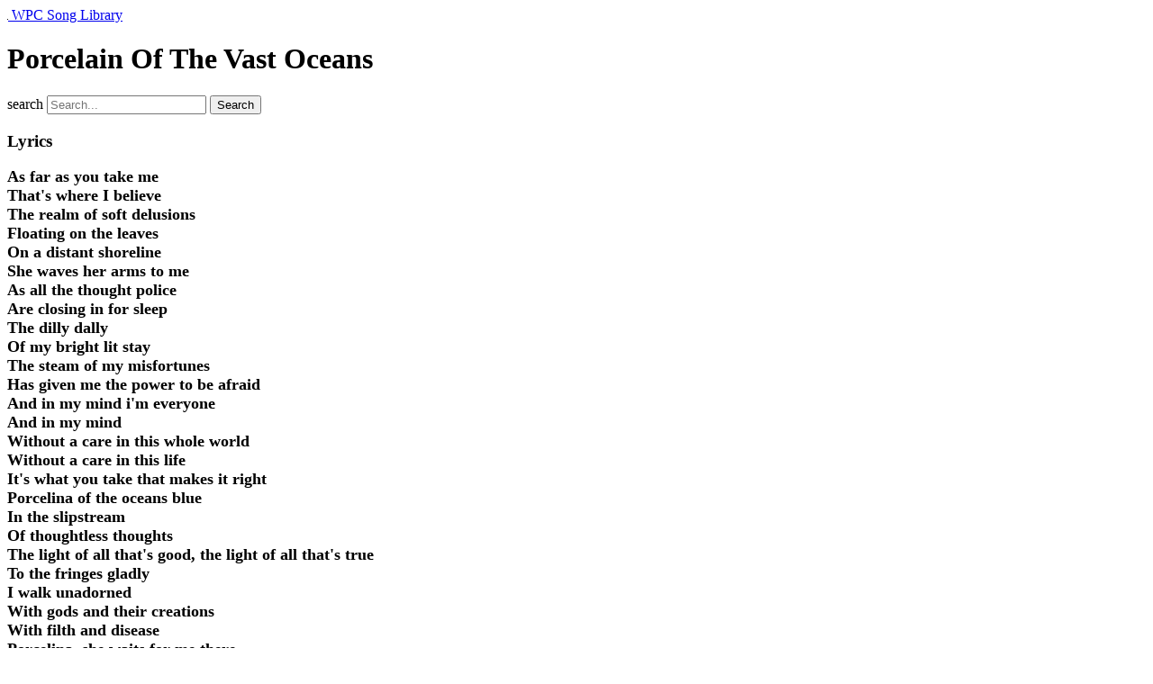

--- FILE ---
content_type: text/html; charset=UTF-8
request_url: https://wpcsonglibrary.com/the-smashing-pumpkins-porcelain-of-the-vast-oceans-lyrics.html
body_size: 4464
content:
<!DOCTYPE html><!--[if IE 7 ]><html class="ie ie7" lang="en"> <![endif]-->
<!--[if IE 8 ]><html class="ie ie8" lang="en"> <![endif]-->
<!--[if IE 9 ]><html class="ie ie9" lang="en"> <![endif]-->
<!--[if !(IE)]><!-->
<html class="desktop" lang="en">
<!--<![endif]-->
<head>
    <title>The Smashing Pumpkins - 'Porcelain Of The Vast Oceans' Lyrics | WPC Song Library</title>            <meta charset="utf-8">
        <meta name="keywords" content="Porcelain Of The Vast Oceans" >
        <meta name="description" content="Here you will find the full lyrics of the song 'Porcelain Of The Vast Oceans' by The Smashing Pumpkins. A complete archive of all songs written by William Patrick Corgan (Billy Corgan)." >
        <meta name="author" content="FlexKit" >
        <meta name="HandheldFriendly" content="True" >
        <meta name="MobileOptimized" content="480" >
        <meta name="viewport" content="width=device-width, initial-scale=1" >
        <meta name="mobile-web-app-capable" content="yes" >
        <meta name="apple-mobile-web-app-capable" content="yes" >
        <meta name="apple-mobile-web-app-status-bar-style" content="black" >
        <meta name="apple-mobile-web-app-title" content="The Smashing Pumpkins - 'Porcelain Of The Vast Oceans' Lyrics | WPC Song Library" >
        <meta name="application-name" content="The Smashing Pumpkins - 'Porcelain Of The Vast Oceans' Lyrics | WPC Song Library" >
        <meta name="msapplication-tooltip" content="Here you will find the full lyrics of the song 'Porcelain Of The Vast Oceans' by The Smashing Pumpkins. A complete archive of all songs written by William Patrick Corgan (Billy Corgan)." >
        <meta name="msapplication-TileColor" content="#ffffff" >
        <meta name="msapplication-TileImage" content="../../plugins/widcard/system/userdata/icons/app-icon-144x144.png" >
        <meta name="theme-color" content="#111111" >            <link href="https://wpcsonglibrary.com/the-smashing-pumpkins-porcelain-of-the-vast-oceans-lyrics.html" rel="canonical" >
        <link href="https://fonts.googleapis.com/css2?family=Montserrat:wght@400;600;700&amp;display=swap" media="" rel="stylesheet" type="text/css" >
        <link href="https://wpcsonglibrary.com/tmp/195df6df242de4c80efc4fcef9d34a306c75094d.concat.min.css" media="screen" rel="stylesheet" type="text/css" >
<script type="text/javascript" src="https://ajax.googleapis.com/ajax/libs/jquery/3.5.1/jquery.min.js"></script>
<script type="text/javascript" src="https://ajax.googleapis.com/ajax/libs/jqueryui/1.12.1/jquery-ui.min.js"></script>



    
<!-- Include head template -->

    
&#13;

<!--[if IE]><meta http-equiv="X-UA-Compatible" content="IE=edge"><![endif]-->
&#13;

&#13;

&#13;

&#13;

&#13;
&#13;

<!-- FB meta from the widget -->
&#13;

<meta property="og:title" content="The Smashing Pumpkins - 'Porcelain Of The Vast Oceans' Lyrics | WPC Song Library"/>


<meta property="og:type" content="website"/>


<meta property="og:url" content="https://wpcsonglibrary.com/the-smashing-pumpkins-porcelain-of-the-vast-oceans-lyrics.html"/>


<meta property="og:image" content="https://wpcsonglibrary.com/plugins/widcard/system/userdata/CorporateLogo.png"/>


<meta property="og:site_name" content="wpcsonglibrary.com"/>


<meta property="og:description" content="Here you will find the full lyrics of the song 'Porcelain Of The Vast Oceans' by The Smashing Pumpkins. A complete archive of all songs written by William Patrick Corgan (Billy Corgan)."/>

&#13;
&#13;

<!-- Mobile Specific Metas -->
&#13;

&#13;

&#13;

<!--[if IE]><meta http-equiv="cleartype" content="on"><![endif]-->
&#13;

&#13;
&#13;

<!-- Add to homescreen for Chrome on Android -->
&#13;

&#13;
&#13;

<!-- Add to homescreen for Safari on iOS -->
&#13;

&#13;

&#13;

&#13;
&#13;

<!-- PWA -->
&#13;

<link rel="manifest" href="https://wpcsonglibrary.com/manifest.json"/>
&#13;
&#13;

<!-- iOS -->
&#13;

<link rel="apple-touch-icon" sizes="57x57" href="../../plugins/widcard/system/userdata/icons/apple-icon-57x57.png"/>
&#13;

<link rel="apple-touch-icon" sizes="60x60" href="../../plugins/widcard/system/userdata/icons/apple-icon-60x60.png"/>
&#13;

<link rel="apple-touch-icon" sizes="72x72" href="../../plugins/widcard/system/userdata/icons/apple-icon-72x72.png"/>
&#13;

<link rel="apple-touch-icon" sizes="76x76" href="../../plugins/widcard/system/userdata/icons/apple-icon-76x76.png"/>
&#13;

<link rel="apple-touch-icon" sizes="114x114" href="../../plugins/widcard/system/userdata/icons/apple-icon-114x114.png"/>
&#13;

<link rel="apple-touch-icon" sizes="120x120" href="../../plugins/widcard/system/userdata/icons/apple-icon-120x120.png"/>
&#13;

<link rel="apple-touch-icon" sizes="144x144" href="../../plugins/widcard/system/userdata/icons/apple-icon-144x144.png"/>
&#13;

<link rel="apple-touch-icon" sizes="152x152" href="../../plugins/widcard/system/userdata/icons/apple-icon-152x152.png"/>
&#13;

<link rel="apple-touch-icon" sizes="180x180" href="../../plugins/widcard/system/userdata/icons/apple-icon-180x180.png"/>
&#13;
&#13;

<!-- Win8 -->
&#13;

&#13;

&#13;

&#13;

&#13;

<!-- Theme color for chrome mobile browser -->
&#13;

&#13;
&#13;

<!-- Desktop and Android -->
&#13;

<link rel="icon" type="image/png" href="../../plugins/widcard/system/userdata/icons/app-icon-16x16.png" sizes="16x16"/>
&#13;

<link rel="icon" type="image/png" href="../../plugins/widcard/system/userdata/icons/app-icon-32x32.png" sizes="32x32"/>
&#13;

<link rel="icon" type="image/png" href="../../plugins/widcard/system/userdata/icons/app-icon-192x192.png" sizes="192x192"/>
&#13;

<!--[if IE]><link rel="shortcut icon" href=https://wpcsonglibrary.com/themes/wpc-song-library/images/favicon/favicon.ico><![endif]-->
&#13;
&#13;

<!-- WEB FONTS -->
&#13;

<!-- Change the symbol '|' to '%7C' and add 'media="all"' for the W3C validator and put: rel="preload" as="font"(sometimes not working) -->
&#13;

<link rel="preconnect" href="https://fonts.googleapis.com"/>
&#13;

<link rel="preconnect" href="https://fonts.gstatic.com" crossorigin=""/>
&#13;

&#13;

<!-- CSS -->
&#13;

&#13;
&#13;

<!-- HTML5shiv and selectivizr.js IE support of HTML5 elements and CSS3 pseudo-classes, attribute selectors -->
&#13;

<!--[if lte IE 9]><script src="https://wpcsonglibrary.com/themes/wpc-song-library/js/system/ie-pack.min.js"></script><![endif]-->
&#13;

<!-- flexkit 1.9.1 -->


<!-- SeoData_Netcontent--><!-- END_SeoData_Netcontent-->
<!-- SeoData_GoogleAnalytic--><script async src="https://www.googletagmanager.com/gtag/js?id=G-0MECZG9J6Q"></script>
	<script>
	window.dataLayer = window.dataLayer || [];
	function gtag(){dataLayer.push(arguments);}
	gtag('js', new Date());
	setTimeout(function () { gtag('event', '15_seconds', {'event_label': 'read'})},15000);
	gtag('config', 'G-0MECZG9J6Q');
	</script><!-- END_SeoData_GoogleAnalytic-->
</head>
<body class="song-page">
<!-- SeoData_Netcontent--><!-- END_SeoData_Netcontent-->
 


<main class="h100vh flex-column">

    <!-- Header -->
    <header class="">
    <div class="logo" itemscope itemtype="http://schema.org/Organization">
        <a href="https://wpcsonglibrary.com/" title="WPC Song Library" itemprop="url">
            <img src="https://wpcsonglibrary.com/plugins/widcard/system/userdata/CorporateLogo.png" alt="Billy Corgan: All Songs & Albums Library" width="1" height="1" itemprop="logo">
            <span itemprop="name">WPC Song Library</span>
        </a>
    </div>

    <div class="container brd pt1rem pb1rem flex-row">
        <h1 class="flex_11">Porcelain Of The Vast Oceans</h1>
        <div class="flex_1 btn-search-wrap">
            <span class="icon-search3 btn-search" title="Search"></span>
        </div>
    </div>


    <div class="search-bar flex-column pt5rem pb5rem">
        <div class="search-overlay"> </div>
        <div class="btn-search-close-wrap"><span class="btn-search-close icon-close3"></span></div>
        <form id="search-form" class="search-form" action="https://wpcsonglibrary.com/search-results.html"
      method="get">
    <label for="search" class="hidden required">search</label>
    <span class="search-block-element">
        
<input type="text" name="search" id="search" value="" class="search-input" aria-label="search">    </span>
            <button type="submit">Search</button>
</form>


    </div>
</header>

    <div class="container brd pb2rem flex-row f-stretch">
        <div class="page-content flex_6 pl10px pr10px">
            <h3>Lyrics</h3>
            <div class="song-text"><div><strong><span style="font-size: 18px;">As far as you take me</span></strong></div>
<div><strong><span style="font-size: 18px;">That's where I believe </span></strong></div>
<div><strong><span style="font-size: 18px;">The realm of soft delusions</span></strong></div>
<div><strong><span style="font-size: 18px;">Floating on the leaves </span></strong></div>
<div><strong><span style="font-size: 18px;">On a distant shoreline</span></strong></div>
<div><strong><span style="font-size: 18px;">She waves her arms to me </span></strong></div>
<div><strong><span style="font-size: 18px;">As all the thought police</span></strong></div>
<div><strong><span style="font-size: 18px;">Are closing in for sleep </span></strong></div>
<div><strong><span style="font-size: 18px;">The dilly dally</span></strong></div>
<div><strong><span style="font-size: 18px;">Of my bright lit stay </span></strong></div>
<div><strong><span style="font-size: 18px;">The steam of my misfortunes </span></strong></div>
<div><strong><span style="font-size: 18px;">Has given me the power to be afraid </span></strong></div>
<div><strong><span style="font-size: 18px;">And in my mind i'm everyone </span></strong></div>
<div><strong><span style="font-size: 18px;">And in my mind</span></strong><br /><strong><span style="font-size: 18px;">Without a care in this whole world </span></strong></div>
<div><strong><span style="font-size: 18px;">Without a care in this life</span></strong><br /><strong><span style="font-size: 18px;">It's what you take that makes it right </span></strong></div>
<div><strong><span style="font-size: 18px;">Porcelina of the oceans blue</span></strong><br /><strong><span style="font-size: 18px;">In the slipstream</span></strong></div>
<div><strong><span style="font-size: 18px;">Of thoughtless thoughts </span></strong></div>
<div><strong><span style="font-size: 18px;">The light of all that's good, the light of all that's true </span></strong></div>
<div><strong><span style="font-size: 18px;">To the fringes gladly</span></strong></div>
<div><strong><span style="font-size: 18px;">I walk unadorned</span></strong><br /><strong><span style="font-size: 18px;">With gods and their creations </span></strong></div>
<div><strong><span style="font-size: 18px;">With filth and disease</span></strong><br /><strong><span style="font-size: 18px;">Porcelina, she waits for me there </span></strong></div>
<div><strong><span style="font-size: 18px;">With seashell hissing lullabyes</span></strong><br /><strong><span style="font-size: 18px;">And whispers fathomed deep inside my own </span></strong></div>
<div><strong><span style="font-size: 18px;">Hidden thoughts and alibis </span></strong></div>
<div><strong><span style="font-size: 18px;">My secret thoughts come alive</span></strong><br /><strong><span style="font-size: 18px;">Without a care in this whole world</span></strong></div>
<div><strong><span style="font-size: 18px;">Without a care in this life</span></strong><br /><strong><span style="font-size: 18px;">It's what you take that makes it right </span></strong></div>
<div><strong><span style="font-size: 18px;">And in my mind i'm everyone</span></strong></div>
<div><strong><span style="font-size: 18px;">In my mind i'm everyone of you </span></strong></div>
<div><strong><span style="font-size: 18px;">You make it right </span></strong></div>
<div><strong><span style="font-size: 18px;">It's all allright </span></strong></div>
<div><strong><span style="font-size: 18px;">You make it right </span></strong></div>
<div><strong><span style="font-size: 18px;">Porcelina of the oceans blue</span></strong></div></div>
        </div>
        <div class="page-side flex-column flex_5 f-prefix_1 pl10px pr10px">
            <div class="song-info">
                <h3></h3>
                <a class="icon-itunes itunes-link mr10px " target="_blank" rel="noopener" href="">iTunes</a>
                
                <h3>Notes</h3>
                <div class="small"></div>
            </div>
            <div class="song-cover">                <img   class="" data-original="https://wpcsonglibrary.com/media/content-1/large/mellon-collie-and-the-infinite-sadness.jpg" src="https://wpcsonglibrary.com/media/content-1/large/mellon-collie-and-the-infinite-sadness.jpg" alt="mellon-collie-and-the-infinite-sadness" width="500" height="500" />    </div>
            <div class="song-video video mt1rem"></div>
        </div>
    </div>

    <a
    href="https://wpcsonglibrary.com/song-list.html"
                class="fb_to-song-list-page  arrow-left-link back-link"
            title=""
    >To All Songs</a>

    
</main>

<span class="mobile-loader"></span>
<!-- Include scripts template -->
<!-- SCRIPTS ZONE -->
<script src="https://wpcsonglibrary.com/themes/wpc-song-library/js/scripts.js"></script> 
<script src="https://wpcsonglibrary.com/themes/wpc-song-library/js/system/flexkit.min.js"></script>
<script>
    $(function() {
        
    });
</script>
<!--
<script>
    //coooookies top bar
    $(function(){
        function showPopup() {
            if ($.cookie('popup'))
                return;
            $('#cookie-info').show();
        }
        $('#cookie-info a.more, #cookie-info .btn').click(function(){

            $('#cookie-info').hide();
            $.cookie('popup', true, {'expires': 100});
            return true;
        });
        showPopup();
    });
</script>
 -->
<!--{$ pwa:sw}-->
<!--{$ plugin:notifier:subscribe}-->
<!-- smtp -->



<!-- SeoData_Netcontent--><!-- END_SeoData_Netcontent-->
<!-- SeoData_SambaAnalytic--><!-- Analytic code -->
<script type="text/javascript">
    var _paq = _paq || [];
    _paq.push(["trackPageView"]);
    _paq.push(["enableLinkTracking"]);
    _paq.push(["enableHeartBeatTimer"]);

    (function() {
        var u=(("https:" == document.location.protocol) ? "https" : "http") + "://sa.seosamba.com/";
        _paq.push(["setTrackerUrl", u+"piwik.php"]);
        _paq.push(["setSiteId", "6275"]);
        var d=document, g=d.createElement("script"), s=d.getElementsByTagName("script")[0]; g.type="text/javascript";
        g.defer=true; g.async=true; g.src=u+"piwik.js"; s.parentNode.insertBefore(g,s);
    })();
</script>
<noscript><p><img src="https://sa.seosamba.com//piwik.php?idsite=6275" style="border:0" alt="" /></p></noscript>
<!-- End Analytic code --><!-- END_SeoData_SambaAnalytic-->
<input type="hidden" id="website_url" value="https://wpcsonglibrary.com/" />
<input type="hidden" id="current_theme" value="wpc-song-library" />
<input type="hidden" id="page_id" value="52">
<script type="text/javascript">
    $(document).ready(function(){
        sendEmails();
        sendEmails('delayDelivery');
        function sendEmails(delayDelivery){
            var delayDelivery = delayDelivery || '';
            $.ajax({
                url:'https://wpcsonglibrary.com/plugin/emailsequence/run/sendQueueEmails/delayDelivery/'+delayDelivery,
                type:"POST",
                dataType:"json"
            }).done(function(response) {
                 if(response.error == '0' && delayDelivery){
                     sendEmails('delayDelivery');
                 } else if(response.error == '0') {
                     sendEmails();
                 }

            });
        }
    });
</script><script type="text/javascript">
    $(function(){
        runEmailSequenceQueueCartStatuses();
        runEmailSequenceQueueNoCartStatuses();
        function runEmailSequenceQueueNoCartStatuses(){
            $.ajax({
                url:'https://wpcsonglibrary.com/plugin/leads/run/addNoCartSequenceEmailToQueue/partially/1/',
                type:"POST",
                dataType:"json"
            }).done(function(response) {
                if(response.error == '0'){
                    runEmailSequenceQueueNoCartStatuses();
                }
            });
        }
        function runEmailSequenceQueueCartStatuses(){
            $.ajax({
                url:'https://wpcsonglibrary.com/plugin/leads/run/addCartSequenceEmailToQueue/partially/1/',
                type:"POST",
                dataType:"json"
            }).done(function(response) {
                 if(response.error == '0'){
                     runEmailSequenceQueueCartStatuses();
                 }
            });
        }
    });
</script>        <script type="text/javascript" src="https://wpcsonglibrary.com/tmp/9a53b8412c9ea46b4883d043fbc1b231895301fe.concat.min.js"></script>    <script src="https://www.google.com/recaptcha/api.js?onload=CaptchaCallback&render=explicit" async defer></script>
    <script>
        var CaptchaCallback = function () {
            var captchas = document.getElementsByClassName("g-recaptcha");
            for (var i = 0; i < captchas.length; i++) {
                try {
                    grecaptcha.render(captchas[i], {'sitekey': '6LdZLBQUAAAAAGkmICdj_M7bsgYV68HgUAQzUi1o'});
                    $(document).find('.g-recaptcha-response').attr('aria-hidden', "true");
                } catch (error)
                {
                    console.log(error);
                }

            }
        };
    </script>
<script>
    $(function() {
        var lazyload = $('.lazyload-img');

        if(lazyload.length) {
            lazyload.lazyload();
        }
    });
</script>
</body>
</html>


--- FILE ---
content_type: application/javascript; charset=utf-8
request_url: https://wpcsonglibrary.com/themes/wpc-song-library/js/scripts.js
body_size: 4813
content:
// Document ready
$(function(){
    $("html").addClass('docReady');

    var scrollW = $(window).outerWidth() - $('body').width();
    document.documentElement.style.setProperty('--spacing', scrollW + 'px');
    console.log('scrollWidth', scrollW);

    $('#search').attr('placeholder','Search...');

    $('header .btn-search').on('click', function () {
        $('.search-bar').addClass('open');
        $('html').addClass('wrap');
        setTimeout(function() {
            $('#search').focus();
        }, 500);
    });

    $(".btn-search-close, .search-overlay").on('click', function () {
        $('.search-bar').removeClass('open');
        $('html').removeClass('wrap');
    });

    
    // START Youtube - Vimeo substitution with image

    $("iframe").each(function () {
        var el = $(this),
                elSrc = el.attr("src") + "";

        var videoTitle = "";

        if(el.siblings(".title")){
            videoTitle = el.siblings(".title").text().replace(/ /g,'_').replace(/[^a-zA-Z0-9_]/g, '');
        }


        if (elSrc.indexOf("https://www.youtube.com/embed/") >= 0) {
            console.log("youtube");

            if (!$(this).parents('.youtube-responsive').length) {
                $(this).wrap("<div class='youtube-responsive'></div>");
                $( "<img class='placeholder' src='themes/wpc-song-library/images/placeholder.gif'>" ).prependTo( ".youtube-responsive" );
            }

            var youtubeId = el.attr("src").substring(("https://www.youtube.com/embed/").length, el.attr("src").indexOf("?") >= 0 ? el.attr("src").indexOf("?") : el.attr("src").length);

            var image = new Image();
            image.src = 'https://img.youtube.com/vi/' + youtubeId + '/0.jpg';
          //  image.src = 'https://img.youtube.com/vi/' + youtubeId + '/sddefault.jpg';
            var $this = $(this);
            image.onload = function () {
                var imageSrc = image.src;
                if (this.naturalWidth === 120) {
                    imageSrc = 'https://img.youtube.com/vi/' + youtubeId + '/0.jpg';
                }

                var youtubeImage = "<div class='show-youtube-video' data-video='" + youtubeId + "'><div class='youtube-play-button'></div><img src='" + imageSrc + "' alt=" + videoTitle + "></div>";
                $this.after(youtubeImage).remove();


                $(".show-youtube-video").on("click", function () {
                    var video = $(this).attr("data-video"),
                            youtubeVideoLink = "https://www.youtube.com/embed/" + video + "?rel=0&showinfo=1&autoplay=1";
                    $(this)
                            .toggleClass("active")
                            .html("<iframe src=" + youtubeVideoLink + " allow='accelerometer; autoplay; encrypted-media; gyroscope; picture-in-picture' allowfullscreen='' width='560' height='315'></iframe>");
                });
            };

        } else if (elSrc.indexOf("https://player.vimeo.com/video/") >= 0) {
            console.log("vimeo");

            if (!$(this).parents('.youtube-responsive').length) {
                $(this).wrap("<div class='youtube-responsive'></div>");
                $( "<img class='placeholder' width='560' height='315' src='themes/wpc-song-library/images/placeholder.gif'>" ).prependTo( ".youtube-responsive" );
            }

            var vimeoId = el.attr("src").substring(("https://player.vimeo.com/video/").length, el.attr("src").indexOf("?") >= 0 ? el.attr("src").indexOf("?") : el.attr("src").length);
            $(this).after("<div id=\'vimeo_" + vimeoId + "\'" + " class=\'show-vimeo-video\' data-video='" + vimeoId + "'><div class='vimeo-play-button'></div></div>").remove();

            $.ajax({
                type: 'GET',
                url: 'https://vimeo.com/api/v2/video/' + vimeoId + '.json',
                jsonp: 'callback',
                dataType: 'jsonp',
                success: function (data) {
                    var vimeoImage = data[0].thumbnail_large;
                    videoTitle = data[0].title.replace(/ /g,'_').replace(/[^a-zA-Z0-9_]/g, '');
                    $("#vimeo_" + vimeoId + " .vimeo-play-button").after("<img src='" + vimeoImage + "' alt=" + videoTitle + ">");
                }
            });

        } else {
            console.log("other");
        }
    });

    $(".show-vimeo-video").on("click", function () {
        var video = $(this).attr("data-video"),
                vimeoVideoLink = "https://player.vimeo.com/video/" + video + "?loop=1&amp;autopause=0&amp;autoplay=1";
        $(this)
                .toggleClass("active")
                .html("<iframe src=" + vimeoVideoLink + " width='640' height='360' frameborder='0' allow='autoplay; fullscreen' allowfullscreen=''></iframe>");
    });

    // END Youtube - Vimeo substitution with image
});

--- FILE ---
content_type: application/javascript; charset=utf-8
request_url: https://wpcsonglibrary.com/themes/wpc-song-library/js/system/flexkit.min.js
body_size: 10289
content:
var $jscomp=$jscomp||{};$jscomp.scope={};$jscomp.createTemplateTagFirstArg=function(c){return c.raw=c};$jscomp.createTemplateTagFirstArgWithRaw=function(c,b){c.raw=b;return c};
(function(){function c(n){return-1!==q.indexOf(n)}function b(n){if(!k.className.match(new RegExp(n,"i"))){var r=k.className.replace(/^\s+|\s+$/g,"");k.className=r+" "+n}}function g(n){k.className.match(new RegExp(n,"i"))&&(k.className=k.className.replace(" "+n,""))}function l(){a.landscape()?(g("portrait"),b("landscape"),e("landscape")):(g("landscape"),b("portrait"),e("portrait"));m()}function e(n){for(var r in p)p[r](n)}function h(n){for(var r=0;r<n.length;r++)if(a[n[r]]())return n[r];return"unknown"}
function m(){a.orientation=h(["portrait","landscape"])}var d=window.device,a={},p=[];window.device=a;var k=window.document.documentElement,q=window.navigator.userAgent.toLowerCase(),u="googletv viera smarttv internet.tv netcast nettv appletv boxee kylo roku dlnadoc pov_tv hbbtv ce-html".split(" ");a.macos=function(){return c("mac")};a.ios=function(){return a.iphone()||a.ipod()||a.ipad()};a.iphone=function(){return!a.windows()&&c("iphone")};a.ipod=function(){return c("ipod")};a.ipad=function(){var n=
"MacIntel"===navigator.platform&&1<navigator.maxTouchPoints;return c("ipad")||n};a.android=function(){return!a.windows()&&c("android")};a.androidPhone=function(){return a.android()&&c("mobile")};a.androidTablet=function(){return a.android()&&!c("mobile")};a.blackberry=function(){return c("blackberry")||c("bb10")};a.blackberryPhone=function(){return a.blackberry()&&!c("tablet")};a.blackberryTablet=function(){return a.blackberry()&&c("tablet")};a.windows=function(){return c("windows")};a.windowsPhone=
function(){return a.windows()&&c("phone")};a.windowsTablet=function(){return a.windows()&&c("touch")&&!a.windowsPhone()};a.fxos=function(){return(c("(mobile")||c("(tablet"))&&c(" rv:")};a.fxosPhone=function(){return a.fxos()&&c("mobile")};a.fxosTablet=function(){return a.fxos()&&c("tablet")};a.meego=function(){return c("meego")};a.cordova=function(){return window.cordova&&"file:"===location.protocol};a.nodeWebkit=function(){return"object"===typeof window.process};a.mobile=function(){return a.androidPhone()||
a.iphone()||a.ipod()||a.windowsPhone()||a.blackberryPhone()||a.fxosPhone()||a.meego()};a.tablet=function(){return a.ipad()||a.androidTablet()||a.blackberryTablet()||a.windowsTablet()||a.fxosTablet()};a.desktop=function(){return!a.tablet()&&!a.mobile()};a.television=function(){for(var n=0;n<u.length;){if(c(u[n]))return!0;n++}return!1};a.portrait=function(){return screen.orientation&&Object.prototype.hasOwnProperty.call(window,"onorientationchange")?-1!==screen.orientation.type.indexOf("portrait"):
a.ios()&&Object.prototype.hasOwnProperty.call(window,"orientation")?90!==Math.abs(window.orientation):1<window.innerHeight/window.innerWidth};a.landscape=function(){return screen.orientation&&Object.prototype.hasOwnProperty.call(window,"onorientationchange")?-1!==screen.orientation.type.indexOf("landscape"):a.ios()&&Object.prototype.hasOwnProperty.call(window,"orientation")?90===Math.abs(window.orientation):1>window.innerHeight/window.innerWidth};a.noConflict=function(){window.device=d;return this};
a.ios()?a.ipad()?b("ios ipad tablet"):a.iphone()?b("ios iphone mobile"):a.ipod()&&b("ios ipod mobile"):a.macos()?b("macos desktop"):a.android()?a.androidTablet()?b("android tablet"):b("android mobile"):a.blackberry()?a.blackberryTablet()?b("blackberry tablet"):b("blackberry mobile"):a.windows()?a.windowsTablet()?b("windows tablet"):a.windowsPhone()?b("windows mobile"):b("windows desktop"):a.fxos()?a.fxosTablet()?b("fxos tablet"):b("fxos mobile"):a.meego()?b("meego mobile"):a.nodeWebkit()?b("node-webkit"):
a.television()?b("television"):a.desktop()&&b("desktop");a.cordova()&&b("cordova");a.onChangeOrientation=function(n){"function"==typeof n&&p.push(n)};var t="resize";Object.prototype.hasOwnProperty.call(window,"onorientationchange")&&(t="orientationchange");window.addEventListener?window.addEventListener(t,l,!1):window.attachEvent?window.attachEvent(t,l):window[t]=l;l();a.type=h(["mobile","tablet","desktop"]);a.os=h("ios iphone ipad ipod android blackberry macos windows fxos meego television".split(" "));
m()}).call(this);(function(c,b){function g(){}var l=new g;g.prototype.createEl=function(e,h,m){var d=0;m=m||b.body;for(e=b.createElement(e);d<h.length;d++)e.setAttribute(h[d].split(/:(.+)/)[0],h[d].split(/:(.+)/)[1]||"");m.appendChild(e)};g.prototype.insertAfter=function(e,h){var m=h.parentNode;return(h=h.nextSibling)?m.insertBefore(e,h):m.appendChild(e)};g.prototype.addEvent=function(e,h,m,d){d=b.querySelector(d)||b;var a=h.split(",");h=[];e=e.split(" ");for(var p,k=0,q=0;k<a.length;k++){p=d.querySelectorAll(a[k].trim());
for(var u=0;u<p.length;u++)h.push(p[u])}for(;q<h.length;q++)for(d=0;d<e.length;d++)h[q].addEventListener(e[d],function(t){m(t,t.target)},!1);return this};g.prototype.offset=function(e){e=e.getBoundingClientRect();return{top:e.top+(c.pageYOffset||b.documentElement.scrollTop),left:e.left+(c.pageXOffset||b.documentElement.scrollLeft)}};c.helper=l})(window,document);(function(c,b,g){function l(d){h=b.documentElement;d=d||{};m=b.getElementById("current_theme")?b.getElementById("current_theme").value:!1;this.name="flexkit";this.version="0.0.2";this.themeName=m;e=this;var a=d.chooseBoxStyle||!1;if((d=d.loadScript)&&m)for(var p=0,k=c.location.href+"themes/"+m+"/js/plugin/",q;p<d.length;p++)q=d[p]+".min.js",helper.createEl("SCRIPT",["async","src:"+k+q]);if(a)for(a=b.querySelectorAll('[type="checkbox"]:not(.filed-upgrade):not(.icon):not(.hidden):not(.processed),[type="radio"]:not(.filed-upgrade):not(.icon):not(.hidden):not(.processed)'),
k=0,q=a.length;k<q;k++)p=a[k].id,p||(a[k].id=p="chr-"+Math.floor(1E3*Math.random()+1)),"LABEL"===a[k].parentNode.nodeName&&a[k].parentNode.setAttribute("for",p),a[k].parentNode.classList.contains("btn-group")||("LABEL"===a[k].parentNode.nodeName?d=b.createElement("SPAN"):(d=b.createElement("LABEL"),d.setAttribute("for",p)),d.classList.add("checkbox_radio"),helper.insertAfter(d,a[k])),a[k].classList.add("filed-upgrade","processed");console.log("%s init.","[flexkit]");return e}var e,h,m;l.prototype.showLoader=
function(d){b.documentElement.classList.remove(d?"loaded":"d-loaded")};l.prototype.hideLoader=function(d){b.documentElement.classList.add(d?"loaded":"d-loaded")};l.prototype.getSpaceFromTop=function(){return c.pageYOffset||b.documentElement.scrollTop};l.prototype.isMobile=function(d){"desktop"!==device.type&&(console.log("%s Mobile scripts loaded.","[flexkit]"),d())};l.prototype.isLang=function(d){return h.lang===(d||"").toLowerCase()?!0:b.documentElement.lang};c.flexkit={init:function(d){return e||
new l(d)}}})(window,document);var body=document.body,flexkit=flexkit.init({chooseBoxStyle:!0}),contactClick=!1;helper.addEvent("click",'[href^="mailto:"], [href^="tel:"]',function(){contactClick=!0});window.onbeforeunload=function(){contactClick||flexkit.showLoader(device.type);contactClick=!1};window.addEventListener("load",function(){flexkit.hideLoader(device.type)});
for(var onReCaptchaSuccess=function(){if(device.ipad()||device.iphone()){var c=helper.offset(document.querySelector(".g-recaptcha")).top-60;$("html, body").animate({scrollTop:c},1E3)}},captchaArray=document.querySelectorAll(".g-recaptcha"),i=0,len=captchaArray.length;i<len;i++)captchaArray[i].dataset.callback="onReCaptchaSuccess";flexkit.isMobile(function(){function c(b){b.target.hasAttribute("data-overlay")&&(b.preventDefault(),document.querySelector(".m-menu.open").classList.remove("open"),body.removeAttribute("data-overlay"))}replaceSelector(":hover|:active",".touch",!1);helper.addEvent("touchstart","body",function(b,g){g.classList.add("touch")}).addEvent("touchend touchmove","body",function(b,g){g.classList.remove("touch")}).addEvent("click","[data-refer]",function(b,g){"undefined"!=typeof g&&g.dataset.refer.length&&(document.querySelector('[data-el="'+
g.dataset.refer+'"]').classList.add("open"),body.setAttribute("data-overlay",""),body.addEventListener("touchend",c))});(function(b,g){b=document.getElementsByClassName(b);if(window.Hammer)Hammer.each(b,function(e){(new Hammer(e,{domEvents:!0})).on("tap",g)});else for(var l=0;l<b.length;l++)window.addEventListener?b[l].addEventListener("click",g,!1):window.attachEvent&&b[l].attachEvent("click",g,!1)})("sub-menu-btn",function(b){window.Hammer?b.srcEvent.stopPropagation():b.stopPropagation();b.preventDefault();
b.target.classList.toggle("active");b.target.parentNode.querySelector("ul").classList.toggle("open")})});var topBox=$('<div class="webPage-go-top"></div>').css({position:"fixed",bottom:"50px",right:"20px","z-index":"555",cursor:"pointer",display:"none"}).addClass("btn icon icon-arrow-up");device.type&&($("body").append(topBox),$(window).scroll(function(c){100>=$(window).scrollTop()?$(".webPage-go-top").fadeOut():$(".webPage-go-top").fadeIn()}));$(document).on("click",".webPage-go-top",function(c){$("html, body").animate({scrollTop:0},800)});var sheet,rule,selectors,newSelectorRule,newRule,j,f;
function replaceSelector(c,b,g){var l=new RegExp(c+"\\b");g=g?new RegExp(g+"\\b"):g;try{for(var e=0;e<document.styleSheets.length;e++)if(sheet=document.styleSheets[e],null!=sheet.cssRules&&0!=sheet.cssRules.length)for(j=0;j<sheet.cssRules.length;j++)if(rule=sheet.cssRules[j],rule.type===CSSRule.STYLE_RULE)changeRule(rule,l,b,c,rule.type,g);else if(rule.type===CSSRule.MEDIA_RULE)for(f=0;f<rule.cssRules.length;f++)changeRule(rule.cssRules[f],l,b,c,rule.type,g)}catch(h){if("SecurityError"!==h.name)throw h;
}}
function changeRule(c,b,g,l,e,h){selectors=c.selectorText;/\.btn|button|[type="button"]|[type="submit"]|a\b/.test(c.selectorText)&&c.style.getPropertyValue("transition")&&c.style.removeProperty("transition");if(h&&h.test(c.selectorText)){for(var m=c.selectorText.split(","),d=0;d<=m.length;d++)h.test(m[d])&&(m.splice(d,1),d--);selectors=m.join();if(!m.length&&e===CSSRule.STYLE_RULE){sheet.deleteRule(j);j--;return}if(!m.length&&e===CSSRule.MEDIA_RULE){sheet.cssRules[j].deleteRule(f);f--;return}}b.test(c.selectorText)&&(newSelectorRule=
selectors.replace(new RegExp(l,"g"),g),newRule=c.cssText.replace(/([^{]*)?/,newSelectorRule+" "),e===CSSRule.STYLE_RULE&&(sheet.deleteRule(j),sheet.insertRule(newRule,j)),e===CSSRule.MEDIA_RULE&&(sheet.cssRules[j].deleteRule(f),sheet.cssRules[j].insertRule(newRule,f)))};
